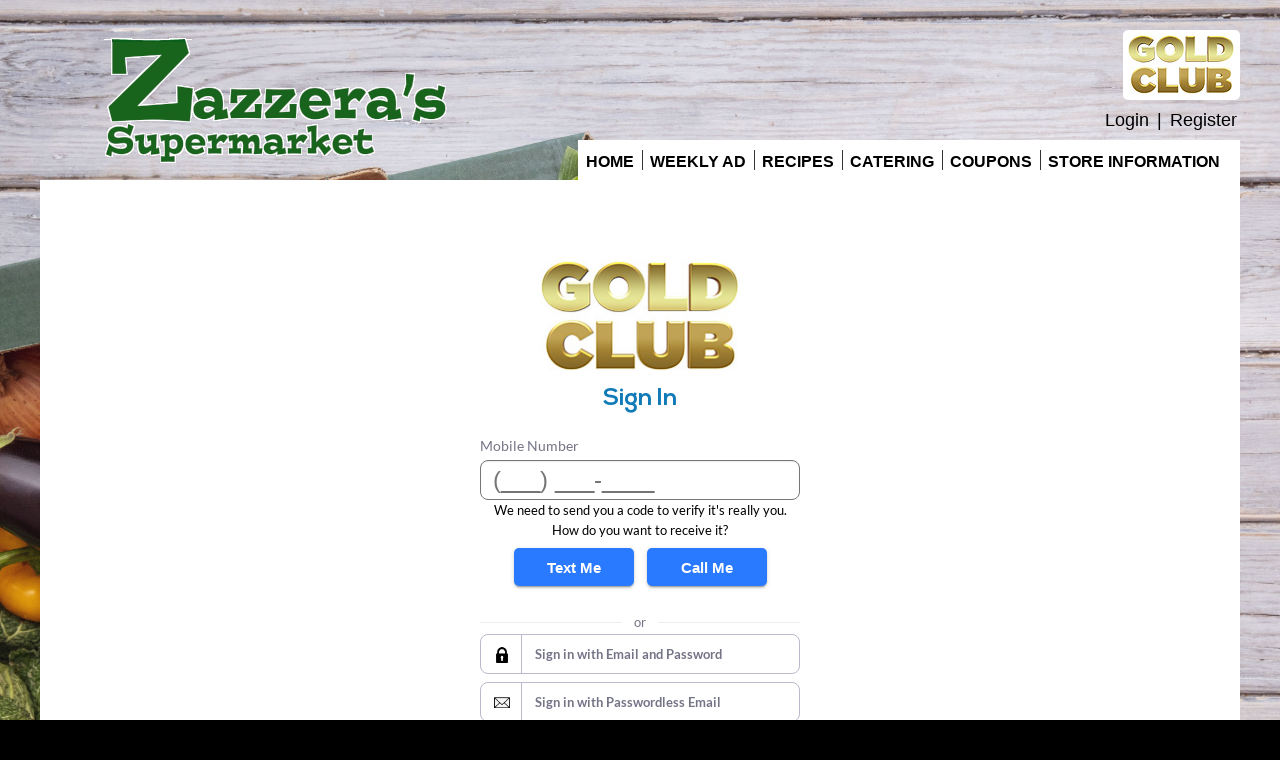

--- FILE ---
content_type: text/html; charset=UTF-8
request_url: https://www.zazzeras.com/member-login/?referer=https%3A%2F%2Fwww.zazzeras.com%2Fstore-information%2F
body_size: 11314
content:
<!DOCTYPE html>
<!--[if IE 7]>
<html class="ie ie7" lang="en-US">
<![endif]-->
<!--[if IE 8]>
<html class="ie ie8" lang="en-US">
<![endif]-->
<!--[if !(IE 7) & !(IE 8)]><!-->
<html lang="en-US">
<!--<![endif]-->
    <head>
        <meta charset="UTF-8" />
                    <!-- Google tag (gtag.js) -->
    <script async src="https://www.googletagmanager.com/gtag/js?id=G-R9MWE3JMEV"></script>
    <script>
        window.dataLayer = window.dataLayer || [];
        function gtag() {
            dataLayer.push(arguments);
        }
        gtag('js', new Date());

        gtag('config', 'G-R9MWE3JMEV', { 'groups': 'default,aggregate' });
                    gtag('config', 'G-1Z662P6MGV', { 'groups': 'default,web' });
                            </script>
    <!-- End Google tag (gtag.js) -->
        <!-- Standard META -->
                    <meta name="viewport" content="width=device-width, initial-scale=1" />
                        <meta name="description" content="Welcome to the official website of Zazzera&#039;s Supermarket in Forest City, PA! See our weekly ad, browse delicious recipes, request a prescription refill, or check out our many programs." />
                <title>Member Login | Zazzera&#039;s Supermarket</title>
                    <link rel="shortcut icon" type="image/x-icon" href="https://www.zazzeras.com/wp-content/themes/shoptocook-responsive-zazzeras/favicon.ico" />
                <link rel="profile" href="https://gmpg.org/xfn/11" />

        
        
        <script type='text/javascript'>
            var googletag = googletag || {};
            googletag.cmd = googletag.cmd || [];
            (function () {
                var gads = document.createElement('script');
                gads.async = true;
                gads.type = 'text/javascript';
                gads.class = 'optanon-category-C0004';
                var useSSL = 'https:' == document.location.protocol;
                gads.src = (useSSL ? 'https:' : 'http:') +
                    '//securepubads.g.doubleclick.net/tag/js/gpt.js';
                var node = document.getElementsByTagName('script')[0];
                node.parentNode.insertBefore(gads, node);
            })();
        </script>
                <script type='text/javascript'>
            googletag.cmd.push(function () {
                var mapping1 = googletag.sizeMapping().
                                        addSize([0, 0], [300, 100]).addSize([825, 90], [728, 90]).
                                    build();

                var mapping3 = googletag.sizeMapping().
                                        addSize([0, 0], [300, 250]).addSize([825, 90], [728, 90]).
                                    build();

                var mapping4 = googletag.sizeMapping().addSize([0, 0], [300, 250]).addSize([825, 90], [728, 90]).addSize([1050, 185], [1016, 185]).build();

                                googletag.defineSlot('/160266621/zazzeras', [[300, 100], [728, 90]], 'div-gpt-ad-leaderboard-1').
                    defineSizeMapping(mapping1).
                    addService(googletag.pubads());

                googletag.defineSlot('/160266621/zazzeras', [[300, 250], [728, 90]], 'div-gpt-ad-footer-1').
                    defineSizeMapping(mapping3).
                    addService(googletag.pubads());

                googletag.defineSlot('/160266621/zazzeras', [[300, 250], [728, 90], [1016, 185]], 'div-gpt-ad-homepage').
                    defineSizeMapping(mapping4).
                    addService(googletag.pubads());

                googletag.enableServices();
            });
        </script>
        


<script type="text/javascript">
	var template_dir = '/wp-content/themes/shoptocook-responsive-shursavemarkets/';
	var $jq;

	function addLoadEvent(func) {var oldonload = window.onload; if (typeof window.onload != 'function') {window.onload = func;} else {window.onload = function() {if (oldonload) {oldonload();} func();}}}

    addLoadEvent(function() {$jq = jQuery.noConflict();});
</script>



        <!-- Facebook META -->
        <meta property="og:site_name" content="Zazzera&#039;s Supermarket" /><meta property="og:url" content="https://www.zazzeras.com/member-login/?referer=https%3A%2F%2Fwww.zazzeras.com%2Fstore-information%2F" /><meta property="og:title" content="" /><meta property="og:image" content="https://www.zazzeras.com/wp-content/themes/shoptocook-responsive-zazzeras/images/facebook-logo.png" /><meta property="og:description" content="Welcome to the official website of Zazzera&#039;s Supermarket in Forest City, PA! See our weekly ad, browse delicious recipes, request a prescription refill, or check out our many programs." /><meta property="og:type" content="website" />
        <!--[if lt IE 9]>
        <script src="https://www.zazzeras.com/wp-content/themes/shoptocook-responsive/js/html5.js"></script>
        <![endif]-->
        <script>
            document.documentElement.className =
                    document.documentElement.className.replace("no-js", "js");
        </script>
        <meta name='robots' content='max-image-preview:large' />
	<style>img:is([sizes="auto" i], [sizes^="auto," i]) { contain-intrinsic-size: 3000px 1500px }</style>
	<link rel='dns-prefetch' href='//kit.fontawesome.com' />
<link rel='dns-prefetch' href='//fonts.googleapis.com' />
<link rel="alternate" type="application/rss+xml" title="Zazzera&#039;s Supermarket &raquo; Feed" href="https://www.zazzeras.com/feed/" />
<link rel="alternate" type="application/rss+xml" title="Zazzera&#039;s Supermarket &raquo; Comments Feed" href="https://www.zazzeras.com/comments/feed/" />
<script>
window._wpemojiSettings = {"baseUrl":"https:\/\/s.w.org\/images\/core\/emoji\/16.0.1\/72x72\/","ext":".png","svgUrl":"https:\/\/s.w.org\/images\/core\/emoji\/16.0.1\/svg\/","svgExt":".svg","source":{"concatemoji":"https:\/\/www.zazzeras.com\/wp-includes\/js\/wp-emoji-release.min.js?ver=6.8.3"}};
/*! This file is auto-generated */
!function(s,n){var o,i,e;function c(e){try{var t={supportTests:e,timestamp:(new Date).valueOf()};sessionStorage.setItem(o,JSON.stringify(t))}catch(e){}}function p(e,t,n){e.clearRect(0,0,e.canvas.width,e.canvas.height),e.fillText(t,0,0);var t=new Uint32Array(e.getImageData(0,0,e.canvas.width,e.canvas.height).data),a=(e.clearRect(0,0,e.canvas.width,e.canvas.height),e.fillText(n,0,0),new Uint32Array(e.getImageData(0,0,e.canvas.width,e.canvas.height).data));return t.every(function(e,t){return e===a[t]})}function u(e,t){e.clearRect(0,0,e.canvas.width,e.canvas.height),e.fillText(t,0,0);for(var n=e.getImageData(16,16,1,1),a=0;a<n.data.length;a++)if(0!==n.data[a])return!1;return!0}function f(e,t,n,a){switch(t){case"flag":return n(e,"\ud83c\udff3\ufe0f\u200d\u26a7\ufe0f","\ud83c\udff3\ufe0f\u200b\u26a7\ufe0f")?!1:!n(e,"\ud83c\udde8\ud83c\uddf6","\ud83c\udde8\u200b\ud83c\uddf6")&&!n(e,"\ud83c\udff4\udb40\udc67\udb40\udc62\udb40\udc65\udb40\udc6e\udb40\udc67\udb40\udc7f","\ud83c\udff4\u200b\udb40\udc67\u200b\udb40\udc62\u200b\udb40\udc65\u200b\udb40\udc6e\u200b\udb40\udc67\u200b\udb40\udc7f");case"emoji":return!a(e,"\ud83e\udedf")}return!1}function g(e,t,n,a){var r="undefined"!=typeof WorkerGlobalScope&&self instanceof WorkerGlobalScope?new OffscreenCanvas(300,150):s.createElement("canvas"),o=r.getContext("2d",{willReadFrequently:!0}),i=(o.textBaseline="top",o.font="600 32px Arial",{});return e.forEach(function(e){i[e]=t(o,e,n,a)}),i}function t(e){var t=s.createElement("script");t.src=e,t.defer=!0,s.head.appendChild(t)}"undefined"!=typeof Promise&&(o="wpEmojiSettingsSupports",i=["flag","emoji"],n.supports={everything:!0,everythingExceptFlag:!0},e=new Promise(function(e){s.addEventListener("DOMContentLoaded",e,{once:!0})}),new Promise(function(t){var n=function(){try{var e=JSON.parse(sessionStorage.getItem(o));if("object"==typeof e&&"number"==typeof e.timestamp&&(new Date).valueOf()<e.timestamp+604800&&"object"==typeof e.supportTests)return e.supportTests}catch(e){}return null}();if(!n){if("undefined"!=typeof Worker&&"undefined"!=typeof OffscreenCanvas&&"undefined"!=typeof URL&&URL.createObjectURL&&"undefined"!=typeof Blob)try{var e="postMessage("+g.toString()+"("+[JSON.stringify(i),f.toString(),p.toString(),u.toString()].join(",")+"));",a=new Blob([e],{type:"text/javascript"}),r=new Worker(URL.createObjectURL(a),{name:"wpTestEmojiSupports"});return void(r.onmessage=function(e){c(n=e.data),r.terminate(),t(n)})}catch(e){}c(n=g(i,f,p,u))}t(n)}).then(function(e){for(var t in e)n.supports[t]=e[t],n.supports.everything=n.supports.everything&&n.supports[t],"flag"!==t&&(n.supports.everythingExceptFlag=n.supports.everythingExceptFlag&&n.supports[t]);n.supports.everythingExceptFlag=n.supports.everythingExceptFlag&&!n.supports.flag,n.DOMReady=!1,n.readyCallback=function(){n.DOMReady=!0}}).then(function(){return e}).then(function(){var e;n.supports.everything||(n.readyCallback(),(e=n.source||{}).concatemoji?t(e.concatemoji):e.wpemoji&&e.twemoji&&(t(e.twemoji),t(e.wpemoji)))}))}((window,document),window._wpemojiSettings);
</script>
<link rel='stylesheet' id='tpc-coupon-css' href='https://www.zazzeras.com/wp-content/plugins/shoptocook-tpc/css/coupon.css?ver=170' media='all' />
<link rel='stylesheet' id='style.mangific-popup-css' href='https://www.zazzeras.com/stc/plugins/magnific-popup/magnific-popup.css?ver=6.8.3' media='all' />
<link rel='stylesheet' id='style.stc-popup-css' href='https://www.zazzeras.com/stc/plugins/magnific-popup/stc-popup.css?ver=6.8.3' media='all' />
<link rel='stylesheet' id='stc-open-sans-css' href='//fonts.googleapis.com/css?family=Open+Sans&#038;ver=6.8.3' media='all' />
<link rel='stylesheet' id='expound-genericons-css' href='https://www.zazzeras.com/wp-content/themes/shoptocook-responsive/css/genericons.css?ver=20140127' media='all' />
<link rel='stylesheet' id='reset-base-css' href='https://www.zazzeras.com/wp-content/themes/shoptocook-responsive/css/reset.css?ver=1753088359' media='all' />
<link rel='stylesheet' id='expound-base-css' href='https://www.zazzeras.com/wp-content/themes/shoptocook-responsive/css/expound.css?ver=1732016637' media='all' />
<link rel='stylesheet' id='shoptocook-responsive-style-css' href='https://www.zazzeras.com/wp-content/themes/shoptocook-responsive/style.css?ver=1722537227' media='all' />
<style id='wp-emoji-styles-inline-css'>

	img.wp-smiley, img.emoji {
		display: inline !important;
		border: none !important;
		box-shadow: none !important;
		height: 1em !important;
		width: 1em !important;
		margin: 0 0.07em !important;
		vertical-align: -0.1em !important;
		background: none !important;
		padding: 0 !important;
	}
</style>
<link rel='stylesheet' id='wp-block-library-css' href='https://www.zazzeras.com/wp-includes/css/dist/block-library/style.min.css?ver=6.8.3' media='all' />
<style id='classic-theme-styles-inline-css'>
/*! This file is auto-generated */
.wp-block-button__link{color:#fff;background-color:#32373c;border-radius:9999px;box-shadow:none;text-decoration:none;padding:calc(.667em + 2px) calc(1.333em + 2px);font-size:1.125em}.wp-block-file__button{background:#32373c;color:#fff;text-decoration:none}
</style>
<style id='global-styles-inline-css'>
:root{--wp--preset--aspect-ratio--square: 1;--wp--preset--aspect-ratio--4-3: 4/3;--wp--preset--aspect-ratio--3-4: 3/4;--wp--preset--aspect-ratio--3-2: 3/2;--wp--preset--aspect-ratio--2-3: 2/3;--wp--preset--aspect-ratio--16-9: 16/9;--wp--preset--aspect-ratio--9-16: 9/16;--wp--preset--color--black: #000000;--wp--preset--color--cyan-bluish-gray: #abb8c3;--wp--preset--color--white: #ffffff;--wp--preset--color--pale-pink: #f78da7;--wp--preset--color--vivid-red: #cf2e2e;--wp--preset--color--luminous-vivid-orange: #ff6900;--wp--preset--color--luminous-vivid-amber: #fcb900;--wp--preset--color--light-green-cyan: #7bdcb5;--wp--preset--color--vivid-green-cyan: #00d084;--wp--preset--color--pale-cyan-blue: #8ed1fc;--wp--preset--color--vivid-cyan-blue: #0693e3;--wp--preset--color--vivid-purple: #9b51e0;--wp--preset--gradient--vivid-cyan-blue-to-vivid-purple: linear-gradient(135deg,rgba(6,147,227,1) 0%,rgb(155,81,224) 100%);--wp--preset--gradient--light-green-cyan-to-vivid-green-cyan: linear-gradient(135deg,rgb(122,220,180) 0%,rgb(0,208,130) 100%);--wp--preset--gradient--luminous-vivid-amber-to-luminous-vivid-orange: linear-gradient(135deg,rgba(252,185,0,1) 0%,rgba(255,105,0,1) 100%);--wp--preset--gradient--luminous-vivid-orange-to-vivid-red: linear-gradient(135deg,rgba(255,105,0,1) 0%,rgb(207,46,46) 100%);--wp--preset--gradient--very-light-gray-to-cyan-bluish-gray: linear-gradient(135deg,rgb(238,238,238) 0%,rgb(169,184,195) 100%);--wp--preset--gradient--cool-to-warm-spectrum: linear-gradient(135deg,rgb(74,234,220) 0%,rgb(151,120,209) 20%,rgb(207,42,186) 40%,rgb(238,44,130) 60%,rgb(251,105,98) 80%,rgb(254,248,76) 100%);--wp--preset--gradient--blush-light-purple: linear-gradient(135deg,rgb(255,206,236) 0%,rgb(152,150,240) 100%);--wp--preset--gradient--blush-bordeaux: linear-gradient(135deg,rgb(254,205,165) 0%,rgb(254,45,45) 50%,rgb(107,0,62) 100%);--wp--preset--gradient--luminous-dusk: linear-gradient(135deg,rgb(255,203,112) 0%,rgb(199,81,192) 50%,rgb(65,88,208) 100%);--wp--preset--gradient--pale-ocean: linear-gradient(135deg,rgb(255,245,203) 0%,rgb(182,227,212) 50%,rgb(51,167,181) 100%);--wp--preset--gradient--electric-grass: linear-gradient(135deg,rgb(202,248,128) 0%,rgb(113,206,126) 100%);--wp--preset--gradient--midnight: linear-gradient(135deg,rgb(2,3,129) 0%,rgb(40,116,252) 100%);--wp--preset--font-size--small: 13px;--wp--preset--font-size--medium: 20px;--wp--preset--font-size--large: 36px;--wp--preset--font-size--x-large: 42px;--wp--preset--spacing--20: 0.44rem;--wp--preset--spacing--30: 0.67rem;--wp--preset--spacing--40: 1rem;--wp--preset--spacing--50: 1.5rem;--wp--preset--spacing--60: 2.25rem;--wp--preset--spacing--70: 3.38rem;--wp--preset--spacing--80: 5.06rem;--wp--preset--shadow--natural: 6px 6px 9px rgba(0, 0, 0, 0.2);--wp--preset--shadow--deep: 12px 12px 50px rgba(0, 0, 0, 0.4);--wp--preset--shadow--sharp: 6px 6px 0px rgba(0, 0, 0, 0.2);--wp--preset--shadow--outlined: 6px 6px 0px -3px rgba(255, 255, 255, 1), 6px 6px rgba(0, 0, 0, 1);--wp--preset--shadow--crisp: 6px 6px 0px rgba(0, 0, 0, 1);}:where(.is-layout-flex){gap: 0.5em;}:where(.is-layout-grid){gap: 0.5em;}body .is-layout-flex{display: flex;}.is-layout-flex{flex-wrap: wrap;align-items: center;}.is-layout-flex > :is(*, div){margin: 0;}body .is-layout-grid{display: grid;}.is-layout-grid > :is(*, div){margin: 0;}:where(.wp-block-columns.is-layout-flex){gap: 2em;}:where(.wp-block-columns.is-layout-grid){gap: 2em;}:where(.wp-block-post-template.is-layout-flex){gap: 1.25em;}:where(.wp-block-post-template.is-layout-grid){gap: 1.25em;}.has-black-color{color: var(--wp--preset--color--black) !important;}.has-cyan-bluish-gray-color{color: var(--wp--preset--color--cyan-bluish-gray) !important;}.has-white-color{color: var(--wp--preset--color--white) !important;}.has-pale-pink-color{color: var(--wp--preset--color--pale-pink) !important;}.has-vivid-red-color{color: var(--wp--preset--color--vivid-red) !important;}.has-luminous-vivid-orange-color{color: var(--wp--preset--color--luminous-vivid-orange) !important;}.has-luminous-vivid-amber-color{color: var(--wp--preset--color--luminous-vivid-amber) !important;}.has-light-green-cyan-color{color: var(--wp--preset--color--light-green-cyan) !important;}.has-vivid-green-cyan-color{color: var(--wp--preset--color--vivid-green-cyan) !important;}.has-pale-cyan-blue-color{color: var(--wp--preset--color--pale-cyan-blue) !important;}.has-vivid-cyan-blue-color{color: var(--wp--preset--color--vivid-cyan-blue) !important;}.has-vivid-purple-color{color: var(--wp--preset--color--vivid-purple) !important;}.has-black-background-color{background-color: var(--wp--preset--color--black) !important;}.has-cyan-bluish-gray-background-color{background-color: var(--wp--preset--color--cyan-bluish-gray) !important;}.has-white-background-color{background-color: var(--wp--preset--color--white) !important;}.has-pale-pink-background-color{background-color: var(--wp--preset--color--pale-pink) !important;}.has-vivid-red-background-color{background-color: var(--wp--preset--color--vivid-red) !important;}.has-luminous-vivid-orange-background-color{background-color: var(--wp--preset--color--luminous-vivid-orange) !important;}.has-luminous-vivid-amber-background-color{background-color: var(--wp--preset--color--luminous-vivid-amber) !important;}.has-light-green-cyan-background-color{background-color: var(--wp--preset--color--light-green-cyan) !important;}.has-vivid-green-cyan-background-color{background-color: var(--wp--preset--color--vivid-green-cyan) !important;}.has-pale-cyan-blue-background-color{background-color: var(--wp--preset--color--pale-cyan-blue) !important;}.has-vivid-cyan-blue-background-color{background-color: var(--wp--preset--color--vivid-cyan-blue) !important;}.has-vivid-purple-background-color{background-color: var(--wp--preset--color--vivid-purple) !important;}.has-black-border-color{border-color: var(--wp--preset--color--black) !important;}.has-cyan-bluish-gray-border-color{border-color: var(--wp--preset--color--cyan-bluish-gray) !important;}.has-white-border-color{border-color: var(--wp--preset--color--white) !important;}.has-pale-pink-border-color{border-color: var(--wp--preset--color--pale-pink) !important;}.has-vivid-red-border-color{border-color: var(--wp--preset--color--vivid-red) !important;}.has-luminous-vivid-orange-border-color{border-color: var(--wp--preset--color--luminous-vivid-orange) !important;}.has-luminous-vivid-amber-border-color{border-color: var(--wp--preset--color--luminous-vivid-amber) !important;}.has-light-green-cyan-border-color{border-color: var(--wp--preset--color--light-green-cyan) !important;}.has-vivid-green-cyan-border-color{border-color: var(--wp--preset--color--vivid-green-cyan) !important;}.has-pale-cyan-blue-border-color{border-color: var(--wp--preset--color--pale-cyan-blue) !important;}.has-vivid-cyan-blue-border-color{border-color: var(--wp--preset--color--vivid-cyan-blue) !important;}.has-vivid-purple-border-color{border-color: var(--wp--preset--color--vivid-purple) !important;}.has-vivid-cyan-blue-to-vivid-purple-gradient-background{background: var(--wp--preset--gradient--vivid-cyan-blue-to-vivid-purple) !important;}.has-light-green-cyan-to-vivid-green-cyan-gradient-background{background: var(--wp--preset--gradient--light-green-cyan-to-vivid-green-cyan) !important;}.has-luminous-vivid-amber-to-luminous-vivid-orange-gradient-background{background: var(--wp--preset--gradient--luminous-vivid-amber-to-luminous-vivid-orange) !important;}.has-luminous-vivid-orange-to-vivid-red-gradient-background{background: var(--wp--preset--gradient--luminous-vivid-orange-to-vivid-red) !important;}.has-very-light-gray-to-cyan-bluish-gray-gradient-background{background: var(--wp--preset--gradient--very-light-gray-to-cyan-bluish-gray) !important;}.has-cool-to-warm-spectrum-gradient-background{background: var(--wp--preset--gradient--cool-to-warm-spectrum) !important;}.has-blush-light-purple-gradient-background{background: var(--wp--preset--gradient--blush-light-purple) !important;}.has-blush-bordeaux-gradient-background{background: var(--wp--preset--gradient--blush-bordeaux) !important;}.has-luminous-dusk-gradient-background{background: var(--wp--preset--gradient--luminous-dusk) !important;}.has-pale-ocean-gradient-background{background: var(--wp--preset--gradient--pale-ocean) !important;}.has-electric-grass-gradient-background{background: var(--wp--preset--gradient--electric-grass) !important;}.has-midnight-gradient-background{background: var(--wp--preset--gradient--midnight) !important;}.has-small-font-size{font-size: var(--wp--preset--font-size--small) !important;}.has-medium-font-size{font-size: var(--wp--preset--font-size--medium) !important;}.has-large-font-size{font-size: var(--wp--preset--font-size--large) !important;}.has-x-large-font-size{font-size: var(--wp--preset--font-size--x-large) !important;}
:where(.wp-block-post-template.is-layout-flex){gap: 1.25em;}:where(.wp-block-post-template.is-layout-grid){gap: 1.25em;}
:where(.wp-block-columns.is-layout-flex){gap: 2em;}:where(.wp-block-columns.is-layout-grid){gap: 2em;}
:root :where(.wp-block-pullquote){font-size: 1.5em;line-height: 1.6;}
</style>
<link rel='stylesheet' id='tpc-coupon-login-css' href='https://www.zazzeras.com/wp-content/plugins/shoptocook-tpc/css/tpc.css?ver=1674088595' media='all' />
<link rel='stylesheet' id='appcard-coupon-css' href='https://www.zazzeras.com/wp-content/plugins/shoptocook-tpc/css/appcard-sso.css?ver=1698411918' media='all' />
<link rel='stylesheet' id='header-font-css' href='https://fonts.googleapis.com/css?family=Leckerli+One&#038;ver=6.8.3' media='all' />
<link rel='stylesheet' id='expound-style-css' href='https://www.zazzeras.com/wp-content/themes/shoptocook-responsive-zazzeras/style.css?ver=1670449860' media='all' />
<link rel='stylesheet' id='cyclone-template-style-dark-css' href='https://www.zazzeras.com/wp-content/plugins/cyclone-slider-2/templates/dark/style.css?ver=2.10.2' media='all' />
<link rel='stylesheet' id='cyclone-template-style-default-css' href='https://www.zazzeras.com/wp-content/plugins/cyclone-slider-2/templates/default/style.css?ver=2.10.2' media='all' />
<link rel='stylesheet' id='cyclone-template-style-standard-css' href='https://www.zazzeras.com/wp-content/plugins/cyclone-slider-2/templates/standard/style.css?ver=2.10.2' media='all' />
<link rel='stylesheet' id='cyclone-template-style-thumbnails-css' href='https://www.zazzeras.com/wp-content/plugins/cyclone-slider-2/templates/thumbnails/style.css?ver=2.10.2' media='all' />
<link rel='stylesheet' id='cyclone-template-style-dark-three-slide-css' href='https://www.zazzeras.com/wp-content/cycloneslider/dark-three-slide/style.css?ver=2.10.2' media='all' />
<script src="https://www.zazzeras.com/wp-includes/js/jquery/jquery.min.js?ver=3.7.1" id="jquery-core-js"></script>
<script src="https://www.zazzeras.com/wp-includes/js/jquery/jquery-migrate.min.js?ver=3.4.1" id="jquery-migrate-js"></script>
<script id="appcard-js-js-extra">
var stcajax = {"ajaxurl":"https:\/\/www.zazzeras.com\/wp-admin\/admin-ajax.php"};
</script>
<script src="https://www.zazzeras.com/wp-content/plugins/shoptocook-tpc/js/appcard-sso.js?ver=174" id="appcard-js-js"></script>
<script src="https://www.zazzeras.com/wp-content/plugins/shoptocook-core/js/jquery.inputmask.min.js?ver=1" id="makedinput-js-js"></script>
<script src="https://www.zazzeras.com/stc/dfp/scripts-head.js?ver=1723053814" id="script.dfp-stc-js"></script>
<script src="https://www.zazzeras.com/stc/plugins/history-1.8.0/jquery.history.js?ver=6.8.3" id="jquery.history-js"></script>
<script src="https://www.zazzeras.com/stc/plugins/magnific-popup/jquery.magnific-popup.min.js?ver=6.8.3" id="jquery.mangific-popup-js"></script>
<script src="https://www.zazzeras.com/stc/includes/account.js?ver=6.8.3" id="script.account-js"></script>
<script src="https://www.zazzeras.com/stc/plugins/stc/stc.js?v=1.0.3&amp;ver=6.8.3" id="script.stc-js"></script>
<script src="https://kit.fontawesome.com/0211c27fcf.js?ver=6.8.3" id="font-awesome-js"></script>
<link rel="https://api.w.org/" href="https://www.zazzeras.com/wp-json/" /><link rel="EditURI" type="application/rsd+xml" title="RSD" href="https://www.zazzeras.com/xmlrpc.php?rsd" />
<meta name="generator" content="WordPress 6.8.3" />
    <script>!function (s, a, e, v, n, t, z) {
            if (s.saq) return; n = s.saq = function () {
                n.callMethod ?
                    n.callMethod.apply(n, arguments) : n.queue.push(arguments)
            }; if (!s._saq) s._saq = n; n.push = n; n.loaded = !0; n.version = '1.0'; n.queue =
                []; t = a.createElement(e); t.async = !0; t.src = v; z = a.getElementsByTagName(e)[0]; z.parentNode.insertBefore(t, z)
        }
            (window, document, 'script', 'https://tags.srv.stackadapt.com/events.js'); saq('ts', 'jrE4f-8yAghxYJNS2c-meQ');</script>
    <link rel="stylesheet" href="https://www.zazzeras.com/wp-content/themes/shoptocook-responsive/layouts/hephaestus/layout.css"><style>.color-menu-primary, .menu-main-color { background-color: #ffffff; } .color-menu-secondary { background-color: #ffffff; } .color-header-bg { background-color: #ffffff; } .color-footer-bg { background-color: #393939; } .color-aux-bg-1 { background-color: #ffffff; } .navigation-main, .navigation-main li { background-color: #ffffff; }.navigation-main .sub-menu li, .navigation-main .children li { background-color: #ffffff; border-bottom: 1px solid #000000; } .navigation-main .nav-menu a, .navigation-main .menu-toggle { color: #000000; } .navigation-main .nav-menu .current-menu-item, .navigation-main .nav-menu .current-menu-parent, .navigation-main .nav-menu .current-menu-ancestor { background-color: #dd3333; } .navigation-main .nav-menu .current-menu-item a:after, .navigation-main .nav-menu .current-menu-parent a:after, .navigation-main .nav-menu .current-menu-ancestor a:after { border-top-color: #dd3333; } .navigation-main .nav-menu li:hover, .menu-item-focused { background-color: #6d6d6d !important; } .navigation-main .nav-menu .current-menu-item:hover a:after, .navigation-main .nav-menu .current-menu-parent:hover a:after, .navigation-main .nav-menu .current-menu-ancestor:hover a:after { border-top-color: #6d6d6d; } .navigation-main .menu-toggle:focus, .navigation-main a:focus { outline: 3px solid #0980d7; } @media screen and (max-width: 600px) { .navigation-main.toggled .nav-menu li.current-menu-item, .navigation-main.toggled .nav-menu li.current-menu-parent, .navigation-main.toggled .nav-menu li.current-menu-ancestor { background-color: #dd3333; } .navigation-main.toggled .nav-menu > li { background-color: #ffffff; } }.navigation-main .nav-menu > li > a { padding-right: 8px; } .navigation-main .nav-menu  a { padding-left: 8px; }</style><style>.recentcomments a{display:inline !important;padding:0 !important;margin:0 !important;}</style>	<style>
	        .site-title a,
        .site-title a:hover,
        .site-description {
			color: #3a3a3a;
        }
		</style>
	<style id="custom-background-css">
body.custom-background { background-color: #000000; background-image: url("https://www.zazzeras.com/wp-content/uploads/sites/303/2021/01/AdobeStock_333459180_resize.jpg"); background-position: left top; background-size: cover; background-repeat: no-repeat; background-attachment: fixed; }
</style>
	    </head>
<body class="custom-background wp-theme-shoptocook-responsive wp-child-theme-shoptocook-responsive-zazzeras dwpb-cover-page tpc-vpage">
            <div class="hfeed site">
        
<div class="header-wrapper">
    <div class="site-shift">
                <header id="masthead" class="site-header responsive color-header-bg relative" role="banner">
                                    <div class="logo_container">
                <a href="https://www.zazzeras.com/" rel="home">
                    <img class="site-branding" alt="Company Logo" src="https://www.zazzeras.com/wp-content/uploads/sites/303/2021/01/zazzeras-logo-v7.png" title="Zazzera&#039;s Supermarket" />
                </a>
            </div>
                        <div class="nav_container">
                        <div class="tpc-header-cell">
            <div class="gold-card-container">
                <div id="gold_card_icon"></div>
                        <div class="tpc-client-login">
                        <a href="https://www.zazzeras.com/member-login/">Login</a> | <a
                href="https://www.zazzeras.com/member-login/?action=register">Register</a>
                </div>
                    </div>
        </div>
                        <nav id="site-navigation" class="navigation-main" role="navigation">
                    <a class="menu-toggle"><h1 style="display: inline-block; margin:0; padding:0;">Menu</h1></a>
                    <a class="skip-link screen-reader-text" href="#content">Skip to content</a>
                                        <div class="nav-primary-container"><ul id="menu-main-menu" class="menu nav-primary"><li id="menu-item-8" class="menu-item menu-item-type-post_type menu-item-object-page menu-item-home menu-item-8"><a href="https://www.zazzeras.com/">Home</a></li>
<li id="menu-item-34" class="menu-item menu-item-type-post_type menu-item-object-page menu-item-34"><a href="https://www.zazzeras.com/weekly-ad/">Weekly Ad</a></li>
<li id="menu-item-33" class="menu-item menu-item-type-post_type menu-item-object-page menu-item-33"><a href="https://www.zazzeras.com/recipes/">Recipes</a></li>
<li id="menu-item-160" class="menu-item menu-item-type-post_type menu-item-object-page menu-item-160"><a href="https://www.zazzeras.com/catering/">Catering</a></li>
<li id="menu-item-147" class="menu-item menu-item-type-post_type menu-item-object-page menu-item-147"><a href="https://www.zazzeras.com/digital-coupons/">Coupons</a></li>
<li id="menu-item-187" class="menu-item menu-item-type-post_type menu-item-object-page menu-item-has-children menu-item-187"><a href="https://www.zazzeras.com/store-information/">Store Information</a>
<ul class="sub-menu">
	<li id="menu-item-191" class="menu-item menu-item-type-post_type menu-item-object-page menu-item-191"><a href="https://www.zazzeras.com/employment/">Employment</a></li>
	<li id="menu-item-114" class="menu-item menu-item-type-custom menu-item-object-custom menu-item-114"><a target="_blank" href="https://www.facebook.com/zazzeras.supermarket/">Our Facebook Page</a></li>
</ul>
</li>
</ul></div>                                    </nav><!-- #site-navigation -->
            </div>
        </header><!-- #masthead -->
    </div><!-- .site-shift -->
</div><!-- .header-wrapper -->

<div class="main-wrapper color-aux-bg-1">
    <div class="site-shift">
            </div>
    <div id="content" class="site-shift">
        <div id="main" class="site-main responsive">
                        <div class="tpc-content-wrapper">
                <div class="dfp-banner-container" style="text-align:center; padding-top: 10px; padding-bottom: 10px;">
                <div id='div-gpt-ad-leaderboard-1'>
                    <script type='text/javascript'>
                        googletag.cmd.push(function () {
                            googletag.display('div-gpt-ad-leaderboard-1');
                        });
                    </script>
                </div>
            </div>
                <div class="tpc-login-container">
                <img alt="Program Logo" class="login-program-logo" src="https://www.zazzeras.com/wp-content/plugins/shoptocook-tpc/images/appcard-goldclub.jpg"
            title="Zazzera&#039;s Supermarket"
            style="display: block; margin: 0 auto 15px auto; max-height:150px; max-width:200px;" />
        <div class="page-messages">
                    </div>
        <h1 class="tpc-login-title">Sign In</h1>
        <div class="tpc-login-email">
            <div class="tpc-login-forms">
                                    <form id="tpc_login_phone" method="post"
                        action="https://www.zazzeras.com/member-login/?action=login_phone"
                        autocomplete="chrome-off" novalidate="novalidate">
                                                <div class="form-group">
                            <div class="form-field">
                                <label for="field_phone">Mobile Number</label>
                                <input id="field_phone" autocomplete="chrome-off" name="phone"
                                    class="form-input phone-mask required" aria-label="Mobile Number" type="text"
                                    maxlength="14" placeholder="(___) ___-____" style="font-size: 24px;" />
                            </div>
                            <div class="phone-method-area">
                                <div class="coupon-overlay-msg" style="text-align: center; margin-bottom: 8px;">We need to
                                    send you a code to verify it's really you. How do you want to receive it?</div>
                                <div style="text-align: center;">
                                    <div style="display: inline-block;">
                                        <button id="text-me-btn" type="button" class="button overlay-button">Text
                                            Me</button>
                                        <button id="call-me-btn" type="button" class="button overlay-button"
                                            style="margin-left: 10px;">Call Me</button>
                                    </div>
                                </div>
                            </div>
                            <div class="phone-verf-area" style="display:none;">
                                <div class="coupon-overlay-msg" style="margin: 8px 0;text-align: center;">To complete your
                                    phone number verification, please enter the 4-digit activation code.</div>
                                <div style="margin-bottom: 8px;">
                                    <div style="text-align: center;">
                                        <label for="verf_code" style="display: none;">Verification Code</label>
                                        <input id="verf_code" autocomplete="off" name="verification_code"
                                            class="form-input required pin-val" aria-label="Verification Code" type="text"
                                            maxlength="4" placeholder="_ _ _ _" />
                                    </div>
                                </div>
                                <div>
                                    <div style="text-align: center;">
                                        <button id="verf_btn" type="submit" class="button overlay-button"
                                            style="display: inline-block; width: 254px;">Submit</button>
                                    </div>
                                </div>
                            </div>
                            <div class="err-area phone-err-area"
                                style="display:none;text-align:center;color:#cd2026;padding-top:5px;">
                            </div>
                        </div>
                        <input type="hidden" id="_wpnonce" name="_wpnonce" value="f1cb32db83" />                        <input type="hidden" name="_wp_http_referer" value="https://www.zazzeras.com/store-information/" />                        <input name="action"
                            value="post_login_phone"
                            type="hidden">
                    </form>
                            </div>
                                        <div>
                    <p class="line-divider"><span>or</span></p>
                </div>
                <div class="form-group">
                    <div class="login-options">
                        <a href="https://www.zazzeras.com/member-login/?action=login_user" class="login-opt-btn login-opt-ep link-mul" role="button">Sign in with Email and Password</a><a href="https://www.zazzeras.com/member-login/?action=login_email" class="login-opt-btn login-opt-pass link-mul" role="button">Sign in with Passwordless Email</a>                    </div>
                </div>
                                        <div style="float: right;">
                    Not registered? <a class="link-mul"
                        href="https://www.zazzeras.com/member-login/?action=register">Register</a>
                </div>
                    <div class="disclaimer" style="display: flex; padding-top:25px;margin:0 -20px;">
        <img alt="Appcard Logo" src="https://www.zazzeras.com/wp-content/plugins/shoptocook-tpc/images/appcard-logo.png"
            style="max-height:38px; max-width:38px;margin-right: 8px;margin-top:1px;">
        <div>By logging-in, or by creating an account, you hereby agree to AppCard's <a
                href="https://appcard.com/biz/content-hub/mobile-app/terms/">Terms of Use</a> and <a
                href="https://appcard.com/biz/privacy-policy/">Privacy Policy.</a></div>
    </div>
                        </div>
    </div>
</div>
            </div><!-- #main -->
        </div><!-- .site-shift -->
    </div><!-- .main-wrapper -->
    <div class="footer-wrapper color-footer-bg">
        <div id="footer"><!-- This is for the scrolling shopping list -->
            <div class="site-shift">
                <footer id="colophon" class="site-footer responsive" role="contentinfo">
                    <div class="footer-container">
                                                <div class="nav-social-container"><ul id="menu-social-menu" class="menu nav-social nav-social-footer"><li id="menu-item-87" class="menu-item menu-item-type-custom menu-item-object-custom menu-item-87"><a target="_blank" href="https://www.facebook.com/zazzeras.supermarket/">Facebook</a></li>
</ul></div>                        <div class="site-info">
                            <span style="font-size: 8pt;">Copyright &copy; 2026 SHOPtoCOOK, LLC Buffalo, NY &bull;
    <a target="_blank" title="SHOPtoCOOK (opens in a new window)" href="http://www.shoptocook.com">www.shoptocook.com</a>
    <span class=" ">
         &bull; <a href="/accessibility/">Accessibility</a>            </span>
</span>                        </div>
                    </div><!-- .footer-container -->
                </footer><!-- #colophon -->
            </div><!-- .site-shift -->
        </div>
    </div><!-- .footer-wrapper -->
</div><!-- .site -->

<script type="speculationrules">
{"prefetch":[{"source":"document","where":{"and":[{"href_matches":"\/*"},{"not":{"href_matches":["\/wp-*.php","\/wp-admin\/*","\/wp-content\/uploads\/sites\/303\/*","\/wp-content\/*","\/wp-content\/plugins\/*","\/wp-content\/themes\/shoptocook-responsive-zazzeras\/*","\/wp-content\/themes\/shoptocook-responsive\/*","\/*\\?(.+)"]}},{"not":{"selector_matches":"a[rel~=\"nofollow\"]"}},{"not":{"selector_matches":".no-prefetch, .no-prefetch a"}}]},"eagerness":"conservative"}]}
</script>
<script src="https://www.zazzeras.com/wp-content/themes/shoptocook-responsive/js/navigation.js?ver=1662644849" id="expound-navigation-js"></script>
<script src="https://www.zazzeras.com/wp-content/themes/shoptocook-responsive/js/skip-link-focus-fix.js?ver=20130115" id="expound-skip-link-focus-fix-js"></script>
<script src="https://www.zazzeras.com/wp-content/plugins/cyclone-slider-2/libs/cycle2/jquery.cycle2.min.js?ver=2.10.2" id="jquery-cycle2-js"></script>
<script src="https://www.zazzeras.com/wp-content/plugins/cyclone-slider-2/libs/cycle2/jquery.cycle2.carousel.min.js?ver=2.10.2" id="jquery-cycle2-carousel-js"></script>
<script src="https://www.zazzeras.com/wp-content/plugins/cyclone-slider-2/libs/cycle2/jquery.cycle2.swipe.min.js?ver=2.10.2" id="jquery-cycle2-swipe-js"></script>
<script src="https://www.zazzeras.com/wp-content/plugins/cyclone-slider-2/libs/cycle2/jquery.cycle2.tile.min.js?ver=2.10.2" id="jquery-cycle2-tile-js"></script>
<script src="https://www.zazzeras.com/wp-content/plugins/cyclone-slider-2/libs/cycle2/jquery.cycle2.video.min.js?ver=2.10.2" id="jquery-cycle2-video-js"></script>
<script src="https://www.zazzeras.com/wp-content/plugins/cyclone-slider-2/templates/dark/script.js?ver=2.10.2" id="cyclone-template-script-dark-js"></script>
<script src="https://www.zazzeras.com/wp-content/plugins/cyclone-slider-2/templates/thumbnails/script.js?ver=2.10.2" id="cyclone-template-script-thumbnails-js"></script>
<script src="https://www.zazzeras.com/wp-content/cycloneslider/dark-three-slide/script.js?ver=2.10.2" id="cyclone-template-script-dark-three-slide-js"></script>
<script src="https://www.zazzeras.com/wp-content/plugins/cyclone-slider-2/js/client.js?ver=2.10.2" id="cyclone-client-js"></script>

<div id="adpopup"></div>
<div id="adrecipelinkpopup"></div>
<div id="adblackout"></div>
<div id="adrecipe"></div>
<div class="shopping-list" id="aditemadded"></div>


<script>
    var shoppingListBaseY = getObjYPos(document.getElementById("shoppinglistpadding"));
    var shoppingListFooterY = getObjYPos(document.getElementById("footer"));
    var yScroll = 0 - shoppingListBaseY;


    function setShoppingListPadding() {
        if (document.getElementById("shoppinglistbottomy") == null) {return;}

        var tempYScroll = getScrollXY()[1] - shoppingListBaseY;
        if (tempYScroll < 0) {tempYScroll = Math.floor(tempYScroll);} else {tempYScroll = Math.ceil(tempYScroll);}

        var shoppingListBottomY = getObjYPos(document.getElementById("shoppinglistbottomy"));
        var shoppingListTopY = getObjYPos(document.getElementById("shoppinglisttopy"));

        if (tempYScroll != yScroll) {
            var tempScroll = (tempYScroll - yScroll) / 8;

            if (tempScroll < 0) {yScroll += Math.floor(tempScroll);} else {yScroll += Math.ceil(tempScroll);}

            if (yScroll < -40) {
                document.getElementById("shoppinglistpadding").innerHTML = "<div style=\"height: 0px; line-height: 0px;\"></div>";

            } else if (((yScroll + 50) + shoppingListBaseY + (shoppingListBottomY - shoppingListTopY)) > (shoppingListFooterY - 20)) {
                var yHeight = (shoppingListFooterY - 20) - (shoppingListBottomY - shoppingListTopY) - shoppingListBaseY;
                document.getElementById("shoppinglistpadding").innerHTML = "<div style=\"height: " + yHeight + "px; line-height: " + yHeight + "px;\">&nbsp;</div>";

            } else {
                document.getElementById("shoppinglistpadding").innerHTML = "<div style=\"height: " + (yScroll + 50) + "px; line-height: " + (yScroll + 50) + "px;\">&nbsp;</div>";
            }
        }

        setTimeout("setShoppingListPadding()", 10);
    }

    setShoppingListPadding();
</script>

</body>
</html><script>
    jQuery(document).ready(function () {
        jQuery('.phone-mask').inputmask({ "mask": "(999) 999-9999" });
    });
</script>

--- FILE ---
content_type: text/html; charset=utf-8
request_url: https://www.google.com/recaptcha/api2/aframe
body_size: 268
content:
<!DOCTYPE HTML><html><head><meta http-equiv="content-type" content="text/html; charset=UTF-8"></head><body><script nonce="y_INQ8p2FkpS7CG8XhDzoA">/** Anti-fraud and anti-abuse applications only. See google.com/recaptcha */ try{var clients={'sodar':'https://pagead2.googlesyndication.com/pagead/sodar?'};window.addEventListener("message",function(a){try{if(a.source===window.parent){var b=JSON.parse(a.data);var c=clients[b['id']];if(c){var d=document.createElement('img');d.src=c+b['params']+'&rc='+(localStorage.getItem("rc::a")?sessionStorage.getItem("rc::b"):"");window.document.body.appendChild(d);sessionStorage.setItem("rc::e",parseInt(sessionStorage.getItem("rc::e")||0)+1);localStorage.setItem("rc::h",'1769345948885');}}}catch(b){}});window.parent.postMessage("_grecaptcha_ready", "*");}catch(b){}</script></body></html>

--- FILE ---
content_type: text/css
request_url: https://www.zazzeras.com/wp-content/themes/shoptocook-responsive/style.css?ver=1722537227
body_size: 3685
content:
/*   
Theme Name:  shoptocook-responsive
Description: This is the responsive ShoptoCook theme. This theme is based off of the Expound theme. 
Author:      John Korzelius, Patrick Korzelius
Version:     1.0.5
*/

/**********************
 * DFP                *
 **********************/
#home_page_dfp {
    text-align: center; 
    margin: 25px auto;
}

div[id^="home_page_dfp"] > div[style*="height"] {
    display: none;
}

.dfp-banner-container:has(> div > div[style*="height"]) {
    display:none;
}

div[id^="home_page_dfp"]:has(> div[style*="height"]) {
    display:none;
}

/**********************
 * Guttenberg Fixes   *
 **********************/
a.wp-block-button__link:focus-visible {
    outline: 2px solid black;
}
div.resp-buttons {
    text-align: center;
}
a.resp-button {
    background-color: #0047ba;
    border-radius: 9999px;
    box-shadow: none;
    box-sizing: border-box;
    color: white;
    cursor: pointer;
    display: inline-block;
    font-size: 1.125em;
    padding: calc(0.667em + 2px) calc(1.333em + 2px);
    text-align: center;
    text-decoration: none;
    word-break: break-word;
}
a.resp-button:hover {
    background: #023d9d;
}
a.resp-button:focus-visible {
    outline: 2px solid black;
    outline-offset: 1px;
}

/*******************
 *   HEADER & BG   *
 *******************/
.site-header .site-branding {
    vertical-align: bottom;
}

/******************
 *   NAVIGATION   *
 ******************/
.navigation-main.toggled li a, .menu-toggle {
    background: none !important;
}

html.js .navigation-main .nav-primary > li:first-child,
html.js .navigation-main .nav-primary > li.measured  {
    visibility: visible;
    position: relative;
}

html.js .navigation-main .nav-primary > li {
    visibility: hidden;
    position: absolute;
}

@media (max-width: 600px) {

    html.js .navigation-main .nav-primary > li {
        visibility: visible !important;
        position: inherit;
    }

}
.nav-primary .menu-item-more ul {
    left: auto;
    right: 0;
}

.nav-secondary {
    margin: 0;
    text-align: center;
}
.nav-secondary li {
    display: inline;
}
.nav-secondary a {
    color: white;
    font-size: 8pt;
    margin: 0 6px;
    text-decoration: none;
}
.nav-secondary a:hover {
    text-decoration: underline;
}
.nav-secondary .current-menu-item a {
    font-weight: bold;
    text-decoration: underline;
}
.nav-secondary li + li:before {
    color: white;
    content: " \2022 ";
    font-weight: bold;
    vertical-align: middle;
}

a.menu-no-link {
    cursor: context-menu;
}

.menu-item-focused .sub-menu {
    display: block !important;
}

a.menu-toggle {
    display: none;
    cursor: pointer;
}

.navigation-main li > a {
    z-index: 1;
}

.screen-reader-text {
    position: fixed !important;
    top: 0px;
}

.menu-item-more > a{
    cursor: default;
}
/***********************************
 *   CONTAINERS & RESPONSIVENESS   *
 ***********************************/
iframe[src*="www.google.com/maps/"] {
    background-color: #e9e5dc;
    border: 1px solid #393939 !important;
}
 
a[href="javascript:void(0);"]:focus {
    outline: none;
}
#main {
    float: none !important;
}

#primary {
    min-height: 520px;
}

#colophon {
    padding: 0px;
}

.site-content article.type-page {
    border-bottom: 0 none ;
    padding: 0px 20px;
}

.header-wrapper, .main-wrapper, .content-wrapper, .footer-wrapper {
    width: 100%;
}

.footer-container {
    padding: 40px;
}

.responsive {
    margin-left: auto;
    margin-right: auto;
    width: 960px;
}

.custom-template-outer {
    padding: 15px;
}

div.three-section{
    width: 33%;
    float: left;
}

div.four-section {
    width: 25%;
    float: left;
}

@media (max-width: 1000px) {
    .responsive {
        width: 900px;
    }
}
  
@media (max-width: 920px) {
    .responsive {
        width: 95%;
    }
}
  
@media (max-width: 600px) {
    .responsive {
        width: 100%;
    }
    .custom-template-outer {
        padding: 10px;
    }
    div.three-section, div.four-section{
        float: none;
        width: auto;
    }
}

@media (max-width: 450px) {
    .custom-template-outer {
        padding: 5px;
    }
}

/************
 *   MISC   *
 ************/
.relative {
    position: relative;
}

.site-content .entry-content h1, .site-content .comment-content h1,
#tinymce h1, .site-content .entry-content h2, .site-content .comment-content h2,
#tinymce h1, .site-content .entry-content h2, .site-content .comment-content h2,
#tinymce h2, .site-content .entry-content h3, .site-content .comment-content h3,
#tinymce h3 {
    margin-top: 10px /*!important*/;
}

.drop-shadow {
    box-shadow: 0 15px 6px -7px rgba(0, 0, 0, 0.55);
}

.nobr {
    white-space: nowrap;
}

.slider-bottom div {
    width: 33%;
    float: left;
}

.gform_wrapper .ginput_complex .ginput_left {
    clear: left;
}

div.su-responsive-media-no iframe{ 
    display: block;
    border: 1px solid #393939 !important;
}

div.su-responsive-media-yes { 
    background-color: #888888;
    outline: 1px solid #393939;
}

div.su-gmap iframe {
    background-color: #e9e5dc;
}

div.three-slide {
    width: 32.33%;
    float: left;
    text-align: center;
}

.three-slide+.three-slide {
    margin-left: 1.5%;
}

div.three-slide img {
    margin: 0 !important;
    display: inline !important;
}

div.three-slide:first-child {
    text-align: left;
}

div.three-slide:last-child {
    text-align: right;
}

#locations tr td:last-child {
    width: 100px;
}

/*
 * Login (STC & SSO) & Social Links
 */
.stc-enabled {
    display: table;
    width: 100%
}

.stc-enabled .logo_container, .stc-enabled .login_container {
    display: table-cell;
}

/*
.sso-enabled .logo_container, .sso-enabled .login_container {
    float: left;
    width: 50%
}*/

.sso-enabled .logo_container {
    float: left;
    position: relative;
    z-index: 10000;
}


.sso-enabled .login_container {
    float: right;
}
 
.login_container {
    padding-top: 8px;
    text-align: right;
    vertical-align: bottom;
}

.login_container img {
    vertical-align: top;
}

.sso-enabled .login_box {
    display: inline-block;
    padding-bottom: 4px;
    vertical-align: top;
}

.sso-enabled .sso_phantom_box {
    display: inline-block;
    height: 115px;
    position: relative;
    width: 150px;
}

.sso-enabled .sso_login_container {
    position: absolute;
    right: 12px;
    top: -5px;
}

#sso_login {
    padding-top: 0px !important;
}

#sso_remember_me {
    bottom: 60px !important;
}

.login_options {
    white-space: nowrap;
}

.ui-dialog-titlebar button.ui-dialog-titlebar-close{
    color: transparent;
    background-color: #6aa6d3;
} 
 
.footer-container .social-links {
    float: right;
}

.aligncenter{
    display: flex !important;
    justify-content: center;
}

.aligncenter > img{
    align-self: center;
}

@media (max-width: 500px) {
    .stc-enabled  {
        display: block;
        width: auto;
    }

    .stc-enabled .logo_container, .stc-enabled .login_container {
        display: block;
    }

    .sso-enabled .logo_container, .sso-enabled .login_container {
        float: none;
        width: auto;
    }

    .sso-enabled .social_box {
        display: inline !important;
    }
    
    .logo_container {
        text-align: center;
    }
    
    .footer-container .site-info, .footer-container .social-links {
        float: none;
        text-align: center;
    }
}


/* WIDGETS */
@media screen and (max-width: 800px) {
    #secondary .ow-button-base { /* Center blog sidebar buttons when small */
        text-align: center !important;
    }
}

/*
 * LEGACY
 */
.line-solid {border-top: 1px solid #B2B2B2;}
.closelink {text-decoration: none; font-size: 8pt; color: red;}
.closelink:hover {color: blue;}
.addtoshoppinglist {text-decoration: none; color: #5c554f;}
.addtoshoppinglist:hover {color: rgb(51, 51, 51);}
.secondarylink {color: #5E5E5E;}
.secondarylink:hover {color: rgb(253, 26, 19);}
.navigation a {color: rgb(51, 51, 51);}
.navigation a:hover {color: #5c554f;}
.recipeoutline {border: 1px solid #B2B1A9;}
#centernav {padding-left: 15px; width: 555px;}
.centernavheading {font-size: 14pt; font-weight: bold; padding-top: 10px; padding-bottom: 5px;}
.centernavbody {margin: 0;}
.leftindent {padding-left: 0px;}
.rightindent {padding-right: 0px;}
#leftnav { width: 165px; }
#leftnav .leftnavbody {margin: 0; text-align: left;}
#leftnav .leftnavbody .recipeshome {text-decoration: none; font-size: 12pt; font-weight: bold; color: #333333;}
#leftnav .leftnavbody .categories0 {text-decoration: none; font-size: 9pt; font-weight: bold; color: #5c554f;}
#leftnav .leftnavbody .categories1 {text-decoration: none; font-size: 9pt; font-weight: bold; color: #5c554f;}
#leftnav .leftnavbody .categories2 {text-decoration: none; font-size: 9pt; font-weight: bold; color: #5c554f;}
#leftnav .leftnavbody .categories3 {text-decoration: none; font-size: 9pt; font-weight: bold; color: #5c554f;}
#leftnav .leftnavbody a:hover {color: #333333; text-decoration: underline;}
#leftnav .leftnavbody .recipecategoryspacer { line-height: 0px; height: 0px; border-top: 6px solid #333333;}
#myaccountnav {width: 180px;}
#rightnav {width: 180px;}
#rightnav .rightnavbody {margin: 0; background-color: white; border-left: 1px solid #B2B1A9; border-right: 1px solid #B2B1A9; line-height: 1.3;}
#rightnav .rightnavheading {height: 28px; color: #333333; font-weight: bold; font-size: 12pt; text-align: center;}
.rightnavmyshoppinglistheadingtext {color: #453F3B; border-bottom: 1px dotted #B2B3AE; display: inline;}
.rightnavheadingtext {padding-top: 11px;}
.rightnavfooter {font-size: 6pt; line-height: 11px; border-left: 1px solid #B2B1A9; border-right: 1px solid #B2B1A9; border-bottom: 1px solid #B2B1A9;}
#recipeoftheweek {width: 555px; position: absolute;}
#featuredcategories {width: 555px; position: absolute;}
#recipeoftheweek .featuredrecipelink {color: white; text-decoration: none; font-size: 18pt; font-weight: bold; border-bottom: 1px dotted white; line-height: 30px;}
#recipeoftheweek .featuredrecipelink:hover {color: white; border-bottom: none;}
.doublerecipetd0 {padding-left: 0px; width: 262px; text-align: left; vertical-align: top; padding-top: 10px; padding-bottom: 30px;}
.doublerecipetd1 {padding-left: 15px; width: 262px; text-align: left; vertical-align: top; padding-top: 10px; padding-bottom: 30px;}
.doublerecipetdwidth {width: 266px;}
#myaccountnav .toprightnavheading {
    font-size: 12pt;
    font-weight: bold;
    color: rgb(51, 51, 51);
    height: 42px;
    text-align: center;
    border-left: 1px solid #B2B1A9;
    border-right: 1px solid #B2B1A9;
    border-top: 1px solid #B2B1A9;
    background: rgb(221,221,221); /* Old browsers */
    background: -moz-linear-gradient(top,  rgba(221,221,221,1) 0%, rgba(255,255,255,1) 100%); /* FF3.6+ */
    background: -webkit-gradient(linear, left top, left bottom, color-stop(0%,rgba(221,221,221,1)), color-stop(100%,rgba(255,255,255,1))); /* Chrome,Safari4+ */
    background: -webkit-linear-gradient(top,  rgba(221,221,221,1) 0%,rgba(255,255,255,1) 100%); /* Chrome10+,Safari5.1+ */
    background: -o-linear-gradient(top,  rgba(221,221,221,1) 0%,rgba(255,255,255,1) 100%); /* Opera 11.10+ */
    background: -ms-linear-gradient(top,  rgba(221,221,221,1) 0%,rgba(255,255,255,1) 100%); /* IE10+ */
    background: linear-gradient(to bottom,  rgba(221,221,221,1) 0%,rgba(255,255,255,1) 100%); /* W3C */
    filter: progid:DXImageTransform.Microsoft.gradient( startColorstr='#dddddd', endColorstr='#ffffff',GradientType=0 ); /* IE6-9 */
}

div[id^="div-gpt-ad"] > div[style*="height"] {
    display: none;
}

--- FILE ---
content_type: text/css
request_url: https://www.zazzeras.com/wp-content/plugins/shoptocook-tpc/css/tpc.css?ver=1674088595
body_size: 446
content:
@font-face {
    font-family: 'Nexa';
    src: url('../fonts/NexaBold.woff2') format('woff2'),
        url('../fonts/NexaBold.woff') format('woff');
    font-weight: bold;
    font-style: normal;
}

@font-face {
    font-family: 'Nexa';
    src: url('../fonts/NexaLight.woff2') format('woff2'),
        url('../fonts/NexaLight.woff') format('woff');
    font-weight: 300;
    font-style: normal;
}

.tpc-client-login {
    color: white;
}
.tpc-client-login a {
    color: white;
    text-decoration: none;
}
.tpc-client-login a:visited {
    color: white;
}
.tpc-login-points {
    margin-left: 4px;
}

.tpc-appcard-icon {
    background: url('../images/appcard-logo.png') no-repeat 0 0;
    background-size: cover;
    width: 60px;
    height: 60px;
    display: inline-block;
}

/* LOGIN */
.form-input.invalid,
.form-input.invalid:focus
{
    border-color: #ff1e5a;
    -webkit-box-shadow: inset 0 1px 1px rgba(0,0,0,.075),0 0 6px #ce8483;
    box-shadow: inset 0 1px 1px rgba(0,0,0,.075),0 0 6px #ce8483;
}

--- FILE ---
content_type: text/css
request_url: https://www.zazzeras.com/wp-content/plugins/shoptocook-tpc/css/appcard-sso.css?ver=1698411918
body_size: 3753
content:
/**************************
 * Overwtrites
 **************************/
.ll-register-container {
    margin: auto;
    margin-bottom: 125px;
    padding: 0;
    width: 100%;
}
.ll-register-container h1 {
    color: black;
    font-family: "Nexa",Helvetica,Arial,sans-serif;
    font-size: 34px;
    margin: 0;
    padding: 2px 0 0 10px;
    text-align: left;
    line-height: normal;
}
.ll-register-container .page-message {
    margin: 12px 4% 0 4%;
}
/**************************
 * Account Form
 **************************/
.ll-login p {
    margin-bottom: 0;
    margin-top: 0;
}
.tpc-account-container
{
    display: flex;
    justify-content: space-around;
    padding: 0 24px;
}
.tpc-account-container .tp-form-box {
    padding: 18px 24px;
}
.tpc-account-block {
    display: flex;
    width: 45%;
    flex-direction: column;
}
.tpc-account-header {
    border-bottom: 1px solid #999;
    margin: 20px 0 10px;
    padding: 0;
    position: relative;
}
.tpc-account-container h2 {
    display: inline;
    font-size: 32px;
    line-height: normal;
    font-family: "Nexa",Helvetica,Arial,sans-serif;
    color: #333;
    border-bottom: 4px solid #107bb8;
    padding: 0 0 1px 0;
}
.account-update-form input:disabled {
    background-color: #e4e4e4;
}
.gp-birthday-container {
    border: 1px solid #ccc;
    padding: 8px 10px;
    margin: 8px 0;
}
.gp-birthday-header {
    color: #979ca2;
}
.af-first-name, .af-last-name {
    box-sizing: border-box;
    display: inline-block;
    padding: 10px 10px 0 10px;
    width: 50%;
}
.af-first-name {
    padding-left: 0;
}
.af-last-name {
    padding-right: 0;
}
.af-birthday-month,
.af-birthday-day {
    box-sizing: border-box;
    display: inline-block;
}
.af-birthday-month,
.af-birthday-day {
    min-width: 50px;
    padding: 10px 10px 0 10px;
    width: 50%;
}
.af-birthday-month {
    padding-left: 0;
}
.af-birthday-day {
    padding-right: 0;
}
#appcard_birthday_month,
#appcard_birthday_day {
    line-height: normal;
    padding: 0;
}
.af-state,
.af-city,
.af-zip {
    box-sizing: border-box;
    display: inline-block;
    padding: 3px 10px 0 10px;
}
.af-state {
    width: 40%;
}
.af-city {
    padding-left: 0;
    width: 40%;
}
.af-zip {
    padding-right: 0;
    width: 20%;
}
/**************************
 * Login Form
 **************************/
@font-face
{
    font-family:'Lato';
    font-style:normal;
    font-weight:normal;
    src:url('../fonts/lato/Lato-Regular.ttf') format('truetype');
    text-rendering:optimizeLegibility
}
@font-face{
    font-family:'Lato';
    font-style:normal;
    font-weight:600;
    src:url('../fonts/lato/Lato-Semibold.ttf') format('truetype');
    text-rendering:optimizeLegibility
}
@font-face{
    font-family:'Lato';
    font-style:normal;
    font-weight:700;
    src:url('../fonts/lato/Lato-Bold.ttf') format('truetype');
    text-rendering:optimizeLegibility
}
@font-face{
    font-family:'Lato';
    font-style:italic;
    font-weight:normal;
    src:url('../fonts/lato/Lato-Italic.ttf') format('truetype');
    text-rendering:optimizeLegibility
}
.tpc-content-wrapper {
    background: white;
    font-family: "Lato", "Helvetica", "Arial";
}
.tpc-login-container {
    width: 320px;
    padding: 60px 5% 120px 5%;
    margin: auto;
    box-sizing: content-box;
    font-size: 13px;
}
/*.tpc-login-forms {
    min-height: 220px;
}*/
.tpc-login-title {
    font-family: "Nexa", Helvetica, Arial, sans-serif;
    text-align: center;
    color: #107bb8;
    font-weight: 700;
    font-size: 32px;
    line-height: normal;
    margin-bottom: 25px;
}
.form-field label {
    display: block;
    margin-bottom: 4px;
    font-size: 14px;
    color: #747487;
}
.form-group {
    margin-bottom: 24px;
}
.form-field .error-block {
    color: #ff1e5a;
    display: block;
    margin-top: 5px;
}
.form-input {
    background-color: #fff;
    background-image: none;
    border-color: #babacc;
    border-radius: 8px;
    box-shadow: inset 0 1px 1px rgba(0,0,0,.075);
    -webkit-box-shadow: inset 0 1px 1px rgba(0,0,0,.075);
    box-sizing: border-box;
    color: #232333;
    display: block;
    font-size: 14px;
    height: 40px;
    line-height: 40px;
    padding: 0 12px;
    transition: border-color ease-in-out .15s,box-shadow ease-in-out .15s;
    -webkit-transition: border-color ease-in-out .15s,box-shadow ease-in-out .15s;
    width: 100%;
}
.form-input:focus {
    border-color: #0e71eb;
    box-shadow: none;
    outline: none;
}
.form-input.has-error,
.form-input.has-error:focus
{
    border-color: #ff1e5a;
    -webkit-box-shadow: inset 0 1px 1px rgba(0,0,0,.075),0 0 6px #ce8483;
    box-shadow: inset 0 1px 1px rgba(0,0,0,.075),0 0 6px #ce8483;
}
.tpc-login-button {
    background-color: #107bb8;
    border-color: #107bb8;
    border-radius: 8px;
    box-sizing: border-box;
    color: #fff;
    cursor: pointer;
    font-size: 16px;
    display: block;
    line-height: 28px;
    padding: 5px 16px;
    text-align: center;
    text-decoration: none;
    width: 100%;
    white-space: nowrap;
}
.tpc-login-button:hover, .tpc-login-button:focus {
    background-color: #3f96d5;
    border-color: #3f96d5;
    color: white;
}
.line-divider {
    position: relative;
    text-align: center;
    margin-top: 20px;
    margin-bottom: 32px;
}
.line-divider:before {
    content: '';
    height: 1px;
    width: 100%;
    position: absolute;
    left: 0;
    top: 12px;
    background-color: #ededf4;
}
.line-divider span {
    background-color: #fff;
    padding-left: 12px;
    padding-right: 12px;
    display: inline-block;
    line-height: 24px;
    position: relative;
    z-index: 1;
    color: #747487;
}
.login-opt-btn {
    display: block;
    border-radius: 8px;
    line-height: 38px;
    border: 1px solid #babacc;
    background-color: #fff;
    font-style: normal;
    font-weight: 700;
    padding: 0 8px 0 54px;
    position: relative;
    text-decoration: none;
}
.login-opt-btn, a.login-opt-btn:visited,
a.login-opt-btn:active {
    color: #747487;
}
a.login-opt-btn:hover {
    color: #295ebd;
}
.login-opt-btn::after {
    content: "";
    height: 100%;
    width: 1px;
    position: absolute;
    left: 40px;
    top: 0;
    background-color: #babacc;
}
.login-opt-btn::before {
    background-size: 18px 18px;
    -webkit-background-size: 18px 18px;
    background-position: center center;
    background-repeat: no-repeat;
    content: "";
    height: 18px;
    left: 12px;
    position: absolute;
    top: 11px;
    width: 18px;
}
.login-opt-btn + .login-opt-btn {
    margin-top: 8px;
}
.login-opt-pass::before {
    background-image: url('[data-uri]');
}
.login-opt-ep::before {
    background-image: url('[data-uri]');
}
.login-opt-phone::before {
    background-image: url('[data-uri]');
}
.login-opt-btn:hover::after {
    background-color: #cfe3fb;
}
.login-opt-btn:hover {
    background-color: #e7f1fd;
    color: #295ebd;
    border-color: #cfe3fb;
    text-decoration: none;
}
.tpc-login-container .disclaimer {
    clear: both;
}
/****************
*
*******************/
button.overlay-button {
    background: #2a7aff;
    border-radius: 5px;
    border: none;
    box-shadow: 0 3px 1px -2px rgba(0,0,0,.2), 0 2px 2px 0 rgba(0,0,0,.14), 0 1px 5px 0 rgba(0,0,0,.12);
    box-sizing: border-box;
    color: white;
    cursor: pointer;
    display: inline-block;
    font-weight: bold;
    font-size: 15px;
    min-height: 38px;
    min-width: 120px;
}
button.overlay-button:hover {
    background: #2a7aff;
    box-shadow: 0 2px 4px -1px rgba(0,0,0,.2), 0 4px 5px 0 rgba(0,0,0,.14), 0 1px 10px 0 rgba(0,0,0,.12);
}
@media (max-width: 850px) {
    .af-city {
        padding-left: 0;
        padding-right: 0;
        width: 100%;
    }
    .af-state {
        padding-left: 0;
        width: 70%;
    }
    .af-zip {
        padding-right: 0;
        width: 30%;
    }
}
@media (max-width: 650px) {
    .tpc-account-block {
        width: 100%;
    }
    .tpc-account-container {
        flex-direction: column;
    }
    .tpc-account-container {
        padding: 0;
    }
    .ll-register-container h1 {
        padding: 0;
    }
}

--- FILE ---
content_type: text/css
request_url: https://www.zazzeras.com/wp-content/themes/shoptocook-responsive-zazzeras/style.css?ver=1670449860
body_size: 2631
content:
/*
Theme Name:  shoptocook-responsive-zazzeras
Description: Zazzeras Market Theme
Author:      Nick Hernandez
Template:    shoptocook-responsive
Version:     1.0.0
*/

.gold-card-container {
    flex: 0 1 auto;
    display: flex;
    width: auto;
}
.tpc-client-login {
    font-size: 18px;
    margin-bottom: 10px;
    margin-top: 10px;
    text-align: right;
}
.tpc-client-login,
.tpc-client-login a {
    color: black;
}
.tpc-client-login a:visited {
    color: black;
}
.tpc-client-login a:hover {
    text-decoration: underline;
}
#gold_card_icon {
    background: url("images/goldclubicon.jpg") no-repeat 0 0;
    display: inline-block;
    height: 60px;
    width: 107px;
    border: 5px solid white;
    border-radius: 5px;
}
.login_container {
    display: none !important;
}
.tpc-client-login > * {
    margin: 0px 3px;
}
.gold-card-container {
    flex-direction: column;
    align-items: flex-end;
}
.tpc-header-cell {
    vertical-align: bottom;
}
@media (max-width: 600px) {
    .tpc-header-cell {
        display: block;
    }
    .gold-card-container {
        align-items: center;
    }
    .rewardy-temp {
        display: none;
    }
    .tpc-client-login {
        text-align: center;
    }
}
.nav_container {
    width: 100%;
}
.nav_container,
.navigation-main {
    max-width: 662px;
}
.navigation-main {
    float: right;
}
.header-logo {margin: 0 20px;}
.weekly-ad-container {text-align: right; margin: 0 20px;}
.weekly-ad-header-img {vertical-align: bottom;}

@media (max-width: 600px) {
    .weekly-ad-container {text-align: center; margin: 0;}
    .header-logo {margin: 0;}
    .rewardsimage {margin-top: -20px !important;}
}

@media (min-width: 1800px) {
    body.custom-background {
        background-position: center center !important;
    }
}
/**************
 *   Preheader   *
 **************/
#preheader {
    background-color: #f6f6f6;
    color: black;
}

.selected-store {
    display: inline-block;
    padding: 5px;
    border-radius: 5px;
    margin: 6px;
    font-size: 14px;
    font-weight: bold;
}

.selected-store img {
    padding-right: 5px;
    vertical-align: middle;
}

.selected-store-link {white-space: nowrap;}
.selected-store-link a {}

/*.navigation-main, .navigation-main li a:hover {color: black !important;}*/
.navigation-main .nav-menu .current-menu-item a:after, .navigation-main .nav-menu .current-menu-parent a:after, .navigation-main .nav-menu .current-menu-ancestor a:after {display: none;}

.site-branding {
    margin-top: 0px !important;
    margin-bottom: 5px !important;
}

.color-header-bg {
    background-color: transparent !important;
}

/***********************
 *   NAVIGATION MENU   *
 ***********************/
.navigation-main .nav-menu > li > a {text-transform: uppercase;}
.navigation-main  ul{margin: 0 !important;}

/*.navigation-main li.current-menu-item a {color: black;}*/

.main-wrapper .login_container {
    padding: 5px 50px 0px !important;
}

.navigation-menu {
    padding-left: 5px !important;
}

/*************
 *   Footer   *
 *************/
.site-info, .site-info a {
    color: white;
}
.color-footer-bg {
    background-color: rgba(0, 0, 0, 0.7) !important;
}


/******************
**overrite stuffs**
******************/

.main-wrapper {
    padding-bottom: 0px !important;
    background-color: transparent !important;
}


.navigation-main .nav-menu .current-menu-item, .navigation-main .nav-menu .current-menu-parent, .navigation-main .nav-menu .current-menu-ancestor {
    background-color: white !important;
}

.nav-primary .menu-item, .navigation-main .nav-menu .menu-item-has-children, .current-menu-item {
    background: url(./images/darkgrey_divider.png) no-repeat 0 50% !important;
}

.navigation-main .nav-menu .menu-item-more .menu-item-has-children{
    display: none;
}

.department-sidebar ul > .current-menu-item, .department-sidebar ul > .current-menu-parent, .department-sidebar ul > .current-menu-ancestor {background: #dd3333 !important;}

.department-images {
    border: solid black 1px;
}

.navigation-main .sub-menu li, .navigation-main .children li {
    background-color: #eeeeee !important;
}

.navigation-main  .current-menu-ancestor .sub-menu li, .navigation-main .current-menu-ancestor .children li {
    background-color: #eeeeee !important;
}

.navigation-main ul > .current_page_item ~ .current_page_item a, .navigation-main ul > .current-menu-item ~ .current-menu-item a, .navigation-main ul > .current-post-ancestor ~ .current-post-ancestor a, .navigation-main ul > .current-menu-parent ~ .current-menu-parent a, .navigation-main ul > .current-post-parent ~ .current-post-parent a {
    background: none !important;
}

/* Removal of blog comments */

.navigation-main li:first-child,
.nav-primary .sub-menu li,
.navigation-main.toggled li,
.nav-secondary li {
    background-image: none !important;
}

aside#meta-2 {
    display: none;
}

div#respond {
    display: none;
}

aside#recent-comments-2 {
    display: none;
}

.comments-area {
    display: none !important;
}

@font-face{
    font-family: 'Abril Fatface';
    src: url('font/AbrilFatface-Regular.ttf') format('cursive');
}

.REZ{
    font-family: 'Abril Fatface', cursive;
    font-size: 53px !Important;
    color: #56b846;
    margin-bottom: 0px !important;
}

ul#menu-main-menu {
    font-size: 16px;
}

.myfresh_subheader{
    padding: 10px 0px 20px 0px;
    font-size: 17px;
    color: #56b846;
    font-weight: bold;
}

.nav-secondary {
    display: none;
}

div#cycloneslider-events-calendar-1 {
    margin: 0px auto !important;
}

div#footer {
    margin-top: 30px;
}

.rewardsimage {
    margin-top: -40px
}

.navigation-main ul ul {
    box-shadow: none;
}

.clear:before, .clear:after, [class*="content"]:before, [class*="content"]:after, [class*="site"]:before, [class*="site"]:after{
    content: none;
}

.site-header{
    display: flex !important;
    justify-content: space-between;
    align-items: flex-end;
}

.site-header .nav-social-container{
    position: absolute;
    top: 10px;
    right: 10px;
}

.logo_container{
    display: flex !important;
    max-width: 445px;
    margin: 10px;
}

.responsive {
    width: auto;
    max-width: 1200px;
}

.nav-primary .menu-item-more, .current-menu-item{
    background: #eeeeee !important;
}

.navigation-main ul ul{
    left: auto;
    right: 0;
}

h1, h2, h3{
    font-family: "Helvetica Neue", Helvetica, Arial, sans-serif;
}

.site-header .menu-toggle h1{
    font-weight: bold;
    font-size: 16px;
}

.footer-container{
    display: flex;
    justify-content: space-between;
    align-items: center;
}

#main{
    display: table;
    width: 100%;
}

#pagearea {
    margin: 0 auto !important;
}

.entry-content h1, .stc-main-content h2, h1.page-title{
    font-size: 32px !important;
    font-weight: bold;
    text-align: center;
    font-family: "Helvetica Neue", Helvetica, Arial, sans-serif;
}

.ngg-breadcrumbs{
    display: flex;
    justify-content: center;
}

.ngg-breadcrumbs li a{
    cursor: pointer !important;
}

.ngg-albumoverview.default-view .ngg-album-compact h4 .ngg-album-desc{
    letter-spacing: initial !important;
}

@media (max-width: 600px) {
    .site-header{
        flex-direction: column;
    }
    .logo_container{
        margin: 10px auto;
        max-width: 150px !important;
    }
    .nav_container{
        background-color: white;
    }
    .navigation-main.toggled a{
        color: black;
        padding: 10px 22px;
    }
    .navigation-main.toggled ul{
        background-color: #eeeeee;
    }
    .footer-container{
        flex-direction: column;
    }
}

article#post-411 {
    font-size: 1.5em !important;
}

/******************************
 * ADA
 ******************************/
.cycloneslider-pager span {
    background: #ffffff !important;
}
.cycloneslider-pager span.cycle-pager-active {
    background: grey !important;
}
#menu-social li a, #menu-social-menu-1 li a {
    color: #ffffff;
}
#menu-social-menu li a {
    color: white;
}
#locator-store-list li:nth-child(2n+1) a {
    color: #0e6699;
}
.skip-link {
    background-color: #f1f1f1 !important;
    color: #21759b !important;
}

--- FILE ---
content_type: text/css
request_url: https://www.zazzeras.com/wp-content/plugins/cyclone-slider-2/templates/standard/style.css?ver=2.10.2
body_size: 1820
content:
/*** Template Standard ***/
.cycloneslider-template-standard{
	position:relative;
    margin-bottom: 30px;
	outline: none;
}
.cycloneslider-template-standard .cycloneslider-slides{
	position:relative;
	overflow:hidden;
}
.cycloneslider-template-standard .cycloneslider-slide{
	text-align: center;
	width: 100%; /* For slides in scrollHorz to work */
	display: none; /* Hide slides to prevent FOUC when JS hasn't kicked in yet */
	background: #fff; /* Add background to prevent slides from peeking behind the current slide when fx=scrollHorz and hideNonActive=false */
}
.cycloneslider-template-standard .cycle-slide{
	display: block; /* Show slide so that getBoundingClientRect().height will not return 0. Class .cycle-slide is added when cycle has initialized. */
}
.cycloneslider-template-standard div[data-cycle-hide-non-active="false"] .cycloneslider-slide{
	opacity: 0; /* Avoid youtube and vimeo or other slides from peeking behind the current slide whe in transit */
}
.cycloneslider-template-standard div[data-cycle-dynamic-height="off"] .cycloneslider-slide-image{
	height: 100%; /* To prevent cutting off captions when dynamic height is off */
}
.cycloneslider-template-standard .cycloneslider-slide:first-child, /* Show first slide */
.cycloneslider-template-standard .cycle-sentinel + .cycloneslider-slide{ /* Select next slide when using sentinel slide */
	display: block;
}
.cycloneslider-template-standard .cycloneslider-slide img{
	display:block;
	margin:0 auto;
	padding:0;
	max-width:100%;
	border:0;
}
.cycloneslider-template-standard.cycloneslider-width-full .cycloneslider-slide img{
	width:100%;
}
.cycloneslider-template-standard .cycloneslider-slide iframe, /* Make our videos fluid */
.cycloneslider-template-standard .cycloneslider-slide object,
.cycloneslider-template-standard .cycloneslider-slide embed {
	position: absolute;
	left: 0;
	top: 0;
    width: 100% !important; /* Override width attrib */
    height: 100% !important; /* Override height attrib */
}
.cycloneslider-template-standard .cycloneslider-slide-youtube,
.cycloneslider-template-standard .cycloneslider-slide-vimeo{
	background: #000;
}
.cycloneslider-template-standard .cycloneslider-slide-custom,
.cycloneslider-template-standard .cycloneslider-slide-testimonial{
	min-height: 100%;
}
.cycloneslider-template-standard div[data-cycle-dynamic-height="on"] .cycloneslider-slide-custom,
.cycloneslider-template-standard div[data-cycle-dynamic-height="on"] .cycle-sentinel + .cycloneslider-slide-testimonial{
	min-height: 100px; /* Disable 100% min height when dynamic height is on. To fix issue with scrollHorz */
}
.cycloneslider-template-standard .cycloneslider-slide-testimonial{
	font-style: italic;
}
.cycloneslider-template-standard .cycloneslider-slide-testimonial blockquote{
	margin-bottom: 0;
}
.cycloneslider-template-standard .cycloneslider-slide-testimonial p{
	margin: 0;
}
.cycloneslider-template-standard .cycloneslider-slide-testimonial .cycloneslider-testimonial-author{
	text-align: right;
	font-style: normal;
}
.rtl .cycloneslider-template-standard .cycloneslider-slide-testimonial .cycloneslider-testimonial-author{
	text-align: left;
}
.cycloneslider-template-standard .cycloneslider-slide-testimonial .cycloneslider-testimonial-author a{
	text-decoration: none;
}

/*** Prev/Next ***/
.cycloneslider-template-standard .cycloneslider-prev,
.cycloneslider-template-standard .cycloneslider-next,
.cycloneslider-template-standard .cycloneslider-pager span {
	cursor:pointer;
}
.cycloneslider-template-standard .cycloneslider-prev,
.cycloneslider-template-standard .cycloneslider-next{
    position:absolute;
    top:50%;
    z-index:501;
	display: block;
    margin-top:-12px;
    width:24px;
    height:24px;
    border-radius: 40px;
    background: #fefefe;
	opacity: 0;
	-webkit-transition: all 0.5s ;
	-moz-transition: all 0.5s ;
	-ms-transition: all 0.5s ;
	-o-transition: all 0.5s ;
	transition: all 0.5s ;
	-webkit-box-shadow: 1px 1px 2px 0px #333333;
    box-shadow: 1px 1px 2px 0px #333333;
}

.cycloneslider-template-standard:hover .cycloneslider-prev,
.cycloneslider-template-standard:hover .cycloneslider-next{
	opacity: 0.4;
}
.cycloneslider-template-standard .cycloneslider-prev:hover,
.cycloneslider-template-standard .cycloneslider-next:hover{
	opacity: 1;
}
.cycloneslider-template-standard .cycloneslider-prev.disabled,
.cycloneslider-template-standard .cycloneslider-next.disabled{
	display: none;
}
.cycloneslider-template-standard .arrow{
    position: absolute;
    top: 50%;
    left: 50%;
    margin-top: -6px;
    width: 0;
    height: 0;
}
.cycloneslider-template-standard .cycloneslider-prev{
    left:10px;
}
.rtl .cycloneslider-template-standard .cycloneslider-prev{
    left:auto;
	right:10px;
}
.cycloneslider-template-standard .cycloneslider-prev .arrow{
    margin-left: -4px;
	border-top: 6px solid transparent;
	border-right: 6px solid #333;
	border-bottom: 6px solid transparent;
}
.rtl .cycloneslider-template-standard .cycloneslider-prev .arrow{
    margin-left: -2px;
	border: 0;
	border-top: 6px solid transparent;
	border-left: 6px solid #333;
	border-bottom: 6px solid transparent;
}
.cycloneslider-template-standard .cycloneslider-next{
    right:10px;
}
.rtl .cycloneslider-template-standard .cycloneslider-next{
    right:auto;
	left:10px;
}
.cycloneslider-template-standard .cycloneslider-next .arrow{
    margin-left: -2px;
	border-top: 6px solid transparent;
	border-left: 6px solid #333;
	border-bottom: 6px solid transparent;
}
.rtl .cycloneslider-template-standard .cycloneslider-next .arrow{
    margin-left: -4px;
	border: 0;
	border-top: 6px solid transparent;
	border-right: 6px solid #333;
	border-bottom: 6px solid transparent;
}

/*** Pager ***/
.cycloneslider-template-standard .cycloneslider-pager{
    position:absolute;
    bottom:-22px;
    left:0;
    z-index:100;
    width: 100%;
    height: 12px;
    text-align: center;
}
.cycloneslider-template-standard .cycloneslider-pager span {
    display: inline-block;
    margin: 0 3px;
    width: 12px;
    height: 12px;
    border-radius: 6px;
    background: #333;
    vertical-align: top;
    font-size: 0;
    line-height: 0;
	-webkit-box-shadow: 1px 1px 2px 0px #333333;
    box-shadow: 1px 1px 2px 0px #333333;
}
.ie7 .cycloneslider-template-standard .cycloneslider-pager span{
	zoom: 1;/* IE 7 inline-block */
	*display: inline;/* IE 7 inline-block */
}
.cycloneslider-template-standard .cycloneslider-pager span.cycle-pager-active {
    background-color: #ccc;
}

/*** Caption ***/
.cycloneslider-template-standard .cycloneslider-caption{
    position:absolute;
    bottom:0;
    left:0;
    z-index:500;
    width:100%;
    background: #222;
    color:#fff;
    opacity: 0.7;
	text-align: left;
}
.rtl .cycloneslider-template-standard .cycloneslider-caption{
	text-align: right;
}
.cycloneslider-template-standard .cycloneslider-caption-title{
    margin-bottom:0;
    padding:10px 20px 5px 20px;
    font-size:22px;
    line-height:1;
}
.cycloneslider-template-standard .cycloneslider-caption-description{
    padding:0 20px 15px 20px;
    font-size:12px;
    line-height:1.5;
}

--- FILE ---
content_type: text/css
request_url: https://www.zazzeras.com/wp-content/themes/shoptocook-responsive/layouts/hephaestus/layout.css
body_size: 882
content:
/*
 * The [hephaestus] layout CSS.
 */

/******************
 *   Navigation   *
 ******************/
#lang_sel_list {
    float: right;
    height: auto !important;
    padding: 4px 8px 0 0;
}
#lang_sel_list ul {
    border: 0 !important;
}
.navigation-main .nav-primary  a {
    padding-top:  10px;
    padding-bottom:  10px;
}
.login_container {
    margin: 6px;
    font-size: 14px;
    font-weight: bold;
}
#masthead {
    display: table;
    clear: both;
}
.nav_container, .logo_container {
    display: table-cell;
}
.menu-item {
    font-weight: bold;
}
.nav-primary .menu-item,
.navigation-main .nav-menu .menu-item-has-children,
.current-menu-item {
    background: url(../../images/white_divider.png) no-repeat 0 65%;
}
.navigation-main li:first-child, 
.nav-primary .sub-menu li,
.navigation-main.toggled li,
.nav-secondary li {
    background-image: none;
}
.navigation-main .nav-primary  a {
    padding-top:  12px;
    padding-bottom:  8px;
}
.navigation-main .nav-menu > li > a {
    text-transform: uppercase;
}
.navigation-main  ul {
    margin: 0 !important;
}
.main-wrapper {
    padding-bottom: 15px; /* Space for main div box-shadow */
}
.main-wrapper .site-main {
    box-shadow: 0 15px 6px -7px rgba(0, 0, 0, 0.55); /* Shadow after main content */
    background-color: white;
}
/******************
 *   Social Bar   *
 ******************/
.nav-social-header {
    position: absolute;
    top: 0;
    right: 0;
}

.nav-social-footer {
    float: right;
}
/********************
 *    Responsive    *
 ********************/
@media screen and (max-width: 600px) {
    .navigation-main.toggled .nav-menu li {
        border-bottom: none;
    }
    .navigation-main {
        position: relative;
        float: none;
        clear: both;
        bottom: 0;
    }
    #masthead {
        display: block;
    }
    .nav_container, .logo_container {
        display: block;
        width: 100%;
    }
    .login_container {
        text-align: center;
    }
    .logo_container {
        text-align: center;
        max-width: none;
    }
    .nav-social-header {
        display: none;
    }
    .nav-social-footer {
        float: none;
        text-align: center;
        margin-bottom: 6px;
    }
}

--- FILE ---
content_type: text/css
request_url: https://tags.srv.stackadapt.com/sa.css
body_size: -11
content:
:root {
    --sa-uid: '0-f5e2202f-b1b8-5e94-6035-911f8d28e48e';
}

--- FILE ---
content_type: text/plain; charset=utf-8
request_url: https://tags.srv.stackadapt.com/saq_pxl?uid=jrE4f-8yAghxYJNS2c-meQ&is_js=true&landing_url=https%3A%2F%2Fwww.zazzeras.com%2Fmember-login%2F%3Freferer%3Dhttps%253A%252F%252Fwww.zazzeras.com%252Fstore-information%252F&t=Member%20Login%20%7C%20Zazzera%27s%20Supermarket&tip=4wf1pcSfqu1pSq_53G7Y5NKKkDXGKeOFKWasLjVnXOM&host=https%3A%2F%2Fwww.zazzeras.com&sa_conv_data_css_value=%20%220-f5e2202f-b1b8-5e94-6035-911f8d28e48e%22&sa_conv_data_image_value=ffd8ffe000104a46494600010101006000600000ffdb004300080606070605080707070909080a0c140d0c0b0b0c1912130f141d1a1f1e1d1a1c1c20242e2720222c231c1c2837292c30313434341f27393d38323c2e333432ffdb0043010909090c0b0c180d0d1832211c213232323232323232323232323232323232323232323232323232323232323232323232323232323232323232323232323232ffc00011080001000103012200021101031101ffc4001f0000010501010101010100000000000000000102030405060708090a0bffc400b5100002010303020403050504040000017d01020300041105122131410613516107227114328191a1082342b1c11552d1f02433627282090a161718191a25262728292a3435363738393a434445464748494a535455565758595a636465666768696a737475767778797a838485868788898a92939495969798999aa2a3a4a5a6a7a8a9aab2b3b4b5b6b7b8b9bac2c3c4c5c6c7c8c9cad2d3d4d5d6d7d8d9dae1e2e3e4e5e6e7e8e9eaf1f2f3f4f5f6f7f8f9faffc4001f0100030101010101010101010000000000000102030405060708090a0bffc400b51100020102040403040705040400010277000102031104052131061241510761711322328108144291a1b1c109233352f0156272d10a162434e125f11718191a262728292a35363738393a434445464748494a535455565758595a636465666768696a737475767778797a82838485868788898a92939495969798999aa2a3a4a5a6a7a8a9aab2b3b4b5b6b7b8b9bac2c3c4c5c6c7c8c9cad2d3d4d5d6d7d8d9dae2e3e4e5e6e7e8e9eaf2f3f4f5f6f7f8f9faffda000c03010002110311003f00f7fa28a2803fffd9f5e2202fb1b85e946035911f8d28e48e12e318e0&l_src=&l_src_d=&u_src=&u_src_d=&shop=false&sa-user-id-v3=s%253AAQAKILSz-aQ2gbsx4MYaaW2TS_A3JmQtCijjdFzf2RWMIRMyELcBGAQgmqfYywYwAToE_kXKCEIE9BtHtQ.5BBlvETxcDSxFIiDVZlwyuzHEQ7OF3sm14tYVjSr9Io&sa-user-id-v2=s%253A9eIgL7G4XpRgNZEfjSjkjhLjGOA.clYROLXHfpUgvb%252FvJRmNUEf0DVY0GyYO2O86sH7uEUA&sa-user-id=s%253A0-f5e2202f-b1b8-5e94-6035-911f8d28e48e.RxCR4EoEIfQwf7Cz3KcZC4mrCOUEC%252BkHOloixBbV5zA
body_size: 19
content:
{"conversion_tracker_uids":null,"retargeting_tracker_uids":["3GkyAcPFTv6DWp5bgBxVXL"],"lookalike_tracker_uids":null}